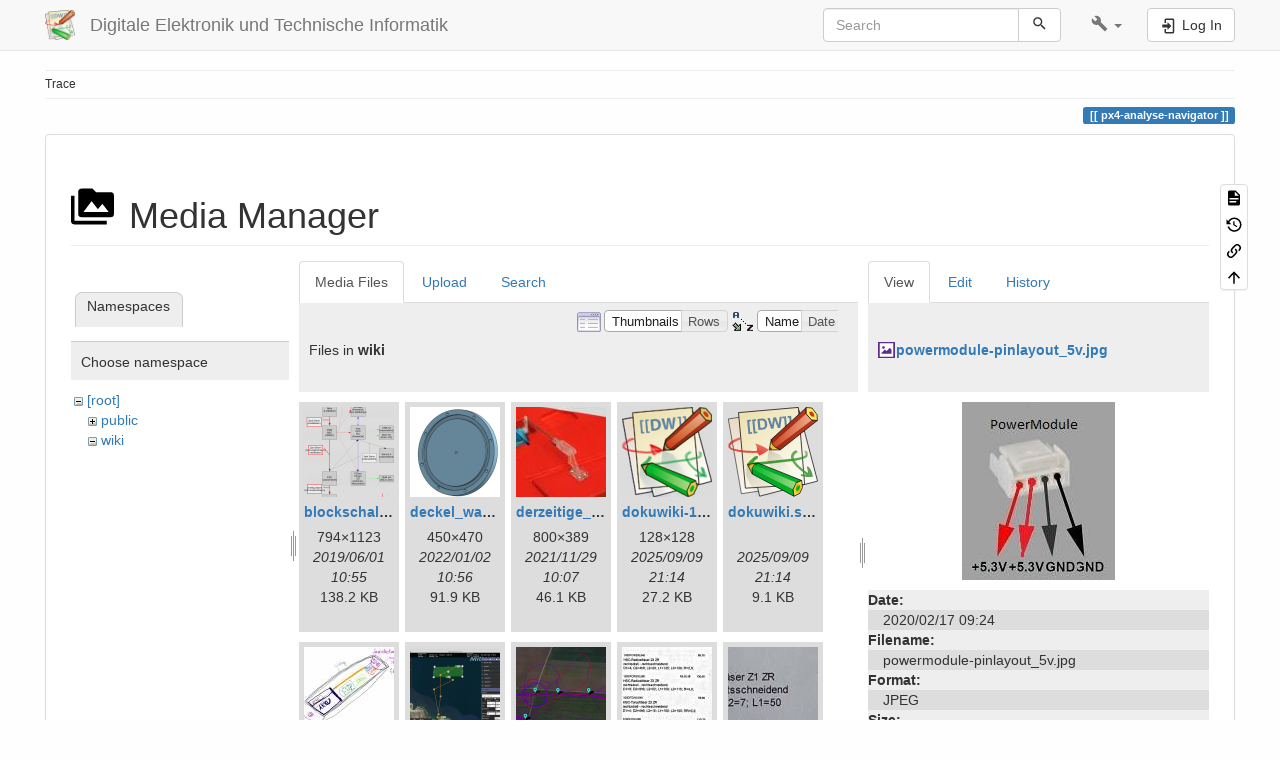

--- FILE ---
content_type: text/html; charset=utf-8
request_url: https://www.hs-augsburg.de/homes/beckmanf/dokuwiki/doku.php?id=px4-analyse-navigator&tab_details=view&do=media&tab_files=files&image=powermodule-pinlayout_5v.jpg&ns=wiki
body_size: 6971
content:
<!DOCTYPE html>
<html xmlns="http://www.w3.org/1999/xhtml" lang="en" dir="ltr" class="no-js">
<head>
    <meta charset="UTF-8" />
    <title>px4-analyse-navigator [Digitale Elektronik und Technische Informatik]</title>
    <script>(function(H){H.className=H.className.replace(/\bno-js\b/,'js')})(document.documentElement)</script>
    <meta name="viewport" content="width=device-width,initial-scale=1" />
    <link rel="shortcut icon" href="/homes/beckmanf/dokuwiki/lib/tpl/bootstrap3/images/favicon.ico" />
<link rel="apple-touch-icon" href="/homes/beckmanf/dokuwiki/lib/tpl/bootstrap3/images/apple-touch-icon.png" />
<meta name="generator" content="DokuWiki"/>
<meta name="robots" content="noindex,nofollow"/>
<link rel="search" type="application/opensearchdescription+xml" href="/homes/beckmanf/dokuwiki/lib/exe/opensearch.php" title="Digitale Elektronik und Technische Informatik"/>
<link rel="start" href="/homes/beckmanf/dokuwiki/"/>
<link rel="contents" href="/homes/beckmanf/dokuwiki/doku.php?id=px4-analyse-navigator&amp;do=index" title="Sitemap"/>
<link rel="manifest" href="/homes/beckmanf/dokuwiki/lib/exe/manifest.php" crossorigin="use-credentials"/>
<link rel="alternate" type="application/rss+xml" title="Recent Changes" href="/homes/beckmanf/dokuwiki/feed.php"/>
<link rel="alternate" type="application/rss+xml" title="Current namespace" href="/homes/beckmanf/dokuwiki/feed.php?mode=list&amp;ns="/>
<link rel="alternate" type="text/html" title="Plain HTML" href="/homes/beckmanf/dokuwiki/doku.php?do=export_xhtml&amp;id=px4-analyse-navigator"/>
<link rel="alternate" type="text/plain" title="Wiki Markup" href="/homes/beckmanf/dokuwiki/doku.php?do=export_raw&amp;id=px4-analyse-navigator"/>
<link rel="stylesheet" href="/homes/beckmanf/dokuwiki/lib/exe/css.php?t=bootstrap3&amp;tseed=caf2bfb708a9bc0c5d0ff76ca49a381c"/>
<script >var NS='';var JSINFO = {"bootstrap3":{"mode":"media","toc":[],"config":{"collapsibleSections":0,"fixedTopNavbar":1,"showSemanticPopup":0,"sidebarOnNavbar":0,"tagsOnTop":1,"tocAffix":1,"tocCollapseOnScroll":1,"tocCollapsed":0,"tocLayout":"default","useAnchorJS":1,"useAlternativeToolbarIcons":1,"disableSearchSuggest":0}},"id":"px4-analyse-navigator","namespace":"","ACT":"media","useHeadingNavigation":0,"useHeadingContent":0};(function(H){H.className=H.className.replace(/\bno-js\b/,'js')})(document.documentElement);</script>
<script src="/homes/beckmanf/dokuwiki/lib/exe/jquery.php?tseed=8faf3dc90234d51a499f4f428a0eae43" defer="defer"></script>
<script src="/homes/beckmanf/dokuwiki/lib/exe/js.php?t=bootstrap3&amp;tseed=caf2bfb708a9bc0c5d0ff76ca49a381c" defer="defer"></script>
<script type="text/x-mathjax-config">MathJax.Hub.Config({
    tex2jax: {
        inlineMath: [ ["$","$"], ["\\(","\\)"] ],
        displayMath: [ ["$$","$$"], ["\\[","\\]"] ],
        processEscapes: true
    }
});</script>
<script type="text/javascript" charset="utf-8" src="https://cdnjs.cloudflare.com/ajax/libs/mathjax/2.7.9/MathJax.js?config=TeX-AMS_CHTML.js"></script>
<style type="text/css">@media screen { body { margin-top: 65px; }  #dw__toc.affix { top: 55px; position: fixed !important; }  #dw__toc .nav .nav .nav { display: none; } }</style>
    <!--[if lt IE 9]>
    <script type="text/javascript" src="https://oss.maxcdn.com/html5shiv/3.7.2/html5shiv.min.js"></script>
    <script type="text/javascript" src="https://oss.maxcdn.com/respond/1.4.2/respond.min.js"></script>
    <![endif]-->
</head>
<body class="default dokuwiki mode_media tpl_bootstrap3 dw-page-on-panel dw-fluid-container" data-page-id="px4-analyse-navigator"><div class="dokuwiki">
    <header id="dokuwiki__header" class="dw-container dokuwiki container-fluid mx-5">
    <!-- navbar -->
<nav id="dw__navbar" class="navbar navbar-fixed-top navbar-default" role="navigation">

    <div class="dw-container container-fluid mx-5">

        <div class="navbar-header">

            <button class="navbar-toggle" type="button" data-toggle="collapse" data-target=".navbar-collapse">
                <span class="icon-bar"></span>
                <span class="icon-bar"></span>
                <span class="icon-bar"></span>
            </button>

            <a class="navbar-brand d-flex align-items-center" href="/homes/beckmanf/dokuwiki/doku.php?id=start" accesskey="h" title="Digitale Elektronik und Technische Informatik"><img id="dw__logo" class="pull-left h-100 mr-4" alt="Digitale Elektronik und Technische Informatik" src="/homes/beckmanf/dokuwiki/lib/tpl/bootstrap3/images/logo.png" /><div class="pull-right"><div id="dw__title">Digitale Elektronik und Technische Informatik</div></div></a>
        </div>

        <div class="collapse navbar-collapse">

            
            
            <div class="navbar-right" id="dw__navbar_items">

                <!-- navbar-searchform -->
<form action="/homes/beckmanf/dokuwiki/doku.php?id=px4-analyse-navigator" accept-charset="utf-8" class="navbar-form navbar-left search" id="dw__search" method="get" role="search">
    <div class="input-group">
        <input id="qsearch" autocomplete="off" type="search" placeholder="Search" value="" accesskey="f" name="q" class="form-control" title="[F]" />
        <div class="input-group-btn">
            <button  class="btn btn-default" type="submit" title="Search">
                <span class="iconify"  data-icon="mdi:magnify"></span>            </button>
        </div>

    </div>
    <input type="hidden" name="do" value="search" />
</form>
<!-- /navbar-searchform -->
<!-- tools-menu -->
<ul class="nav navbar-nav dw-action-icon" id="dw__tools">

    
    <li class="dropdown">

        <a href="" class="dropdown-toggle" data-target="#" data-toggle="dropdown" title="" role="button" aria-haspopup="true" aria-expanded="false">
            <span class="iconify"  data-icon="mdi:wrench"></span> <span class="hidden-lg hidden-md hidden-sm">Tools</span> <span class="caret"></span>
        </a>

        <ul class="dropdown-menu tools" role="menu">
            
            <li class="dropdown-header">
                <span class="iconify"  data-icon="mdi:account"></span> User Tools            </li>

            <li class="action"><a href="/homes/beckmanf/dokuwiki/doku.php?id=px4-analyse-navigator&amp;do=login&amp;sectok=" title="Log In" rel="nofollow" class="menuitem login"><svg xmlns="http://www.w3.org/2000/svg" width="24" height="24" viewBox="0 0 24 24"><path d="M10 17.25V14H3v-4h7V6.75L15.25 12 10 17.25M8 2h9a2 2 0 0 1 2 2v16a2 2 0 0 1-2 2H8a2 2 0 0 1-2-2v-4h2v4h9V4H8v4H6V4a2 2 0 0 1 2-2z"/></svg><span>Log In</span></a></li>
                        <li class="divider" role="separator"></li>
            
        
            <li class="dropdown-header">
                <span class="iconify"  data-icon="mdi:toolbox"></span> Site Tools            </li>

            <li class="action"><a href="/homes/beckmanf/dokuwiki/doku.php?id=px4-analyse-navigator&amp;do=recent" title="Recent Changes [r]" rel="nofollow" accesskey="r" class="menuitem recent"><svg xmlns="http://www.w3.org/2000/svg" width="24" height="24" viewBox="0 0 24 24"><path d="M15 13h1.5v2.82l2.44 1.41-.75 1.3L15 16.69V13m4-5H5v11h4.67c-.43-.91-.67-1.93-.67-3a7 7 0 0 1 7-7c1.07 0 2.09.24 3 .67V8M5 21a2 2 0 0 1-2-2V5c0-1.11.89-2 2-2h1V1h2v2h8V1h2v2h1a2 2 0 0 1 2 2v6.1c1.24 1.26 2 2.99 2 4.9a7 7 0 0 1-7 7c-1.91 0-3.64-.76-4.9-2H5m11-9.85A4.85 4.85 0 0 0 11.15 16c0 2.68 2.17 4.85 4.85 4.85A4.85 4.85 0 0 0 20.85 16c0-2.68-2.17-4.85-4.85-4.85z"/></svg><span>Recent Changes</span></a></li><li class="action active"><a href="/homes/beckmanf/dokuwiki/doku.php?id=px4-analyse-navigator&amp;do=media&amp;ns=0" title="Media Manager" rel="nofollow" class="menuitem media"><svg xmlns="http://www.w3.org/2000/svg" width="24" height="24" viewBox="0 0 24 24"><path d="M7 15l4.5-6 3.5 4.5 2.5-3L21 15m1-11h-8l-2-2H6a2 2 0 0 0-2 2v12a2 2 0 0 0 2 2h16a2 2 0 0 0 2-2V6a2 2 0 0 0-2-2M2 6H0v14a2 2 0 0 0 2 2h18v-2H2V6z"/></svg><span>Media Manager</span></a></li><li class="action"><a href="/homes/beckmanf/dokuwiki/doku.php?id=px4-analyse-navigator&amp;do=index" title="Sitemap [x]" rel="nofollow" accesskey="x" class="menuitem index"><svg xmlns="http://www.w3.org/2000/svg" width="24" height="24" viewBox="0 0 24 24"><path d="M3 3h6v4H3V3m12 7h6v4h-6v-4m0 7h6v4h-6v-4m-2-4H7v5h6v2H5V9h2v2h6v2z"/></svg><span>Sitemap</span></a></li>
                        <li class="divider" role="separator"></li>
            
        
            <li class="dropdown-header">
                <span class="iconify"  data-icon="mdi:file-document-outline"></span> Page Tools            </li>

            <li class="action"><a href="/homes/beckmanf/dokuwiki/doku.php?id=px4-analyse-navigator&amp;do=" title="Show page [v]" rel="nofollow" accesskey="v" class="menuitem show"><svg xmlns="http://www.w3.org/2000/svg" width="24" height="24" viewBox="0 0 24 24"><path d="M13 9h5.5L13 3.5V9M6 2h8l6 6v12a2 2 0 0 1-2 2H6a2 2 0 0 1-2-2V4c0-1.11.89-2 2-2m9 16v-2H6v2h9m3-4v-2H6v2h12z"/></svg><span>Show page</span></a></li><li class="action"><a href="/homes/beckmanf/dokuwiki/doku.php?id=px4-analyse-navigator&amp;do=revisions" title="Old revisions [o]" rel="nofollow" accesskey="o" class="menuitem revs"><svg xmlns="http://www.w3.org/2000/svg" width="24" height="24" viewBox="0 0 24 24"><path d="M11 7v5.11l4.71 2.79.79-1.28-4-2.37V7m0-5C8.97 2 5.91 3.92 4.27 6.77L2 4.5V11h6.5L5.75 8.25C6.96 5.73 9.5 4 12.5 4a7.5 7.5 0 0 1 7.5 7.5 7.5 7.5 0 0 1-7.5 7.5c-3.27 0-6.03-2.09-7.06-5h-2.1c1.1 4.03 4.77 7 9.16 7 5.24 0 9.5-4.25 9.5-9.5A9.5 9.5 0 0 0 12.5 2z"/></svg><span>Old revisions</span></a></li><li class="action"><a href="/homes/beckmanf/dokuwiki/doku.php?id=px4-analyse-navigator&amp;do=backlink" title="Backlinks" rel="nofollow" class="menuitem backlink"><svg xmlns="http://www.w3.org/2000/svg" width="24" height="24" viewBox="0 0 24 24"><path d="M10.59 13.41c.41.39.41 1.03 0 1.42-.39.39-1.03.39-1.42 0a5.003 5.003 0 0 1 0-7.07l3.54-3.54a5.003 5.003 0 0 1 7.07 0 5.003 5.003 0 0 1 0 7.07l-1.49 1.49c.01-.82-.12-1.64-.4-2.42l.47-.48a2.982 2.982 0 0 0 0-4.24 2.982 2.982 0 0 0-4.24 0l-3.53 3.53a2.982 2.982 0 0 0 0 4.24m2.82-4.24c.39-.39 1.03-.39 1.42 0a5.003 5.003 0 0 1 0 7.07l-3.54 3.54a5.003 5.003 0 0 1-7.07 0 5.003 5.003 0 0 1 0-7.07l1.49-1.49c-.01.82.12 1.64.4 2.43l-.47.47a2.982 2.982 0 0 0 0 4.24 2.982 2.982 0 0 0 4.24 0l3.53-3.53a2.982 2.982 0 0 0 0-4.24.973.973 0 0 1 0-1.42z"/></svg><span>Backlinks</span></a></li><li class="action"><a href="#dokuwiki__top" title="Back to top [t]" rel="nofollow" accesskey="t" class="menuitem top"><svg xmlns="http://www.w3.org/2000/svg" width="24" height="24" viewBox="0 0 24 24"><path d="M13 20h-2V8l-5.5 5.5-1.42-1.42L12 4.16l7.92 7.92-1.42 1.42L13 8v12z"/></svg><span>Back to top</span></a></li>
            
                </ul>
    </li>

    
</ul>
<!-- /tools-menu -->

                <ul class="nav navbar-nav">

                    
                                        <li>
                        <span class="dw__actions dw-action-icon">
                        <a href="/homes/beckmanf/dokuwiki/doku.php?id=px4-analyse-navigator&amp;do=login&amp;sectok=" title="Log In" rel="nofollow" class="menuitem login btn btn-default navbar-btn"><svg xmlns="http://www.w3.org/2000/svg" width="24" height="24" viewBox="0 0 24 24"><path d="M10 17.25V14H3v-4h7V6.75L15.25 12 10 17.25M8 2h9a2 2 0 0 1 2 2v16a2 2 0 0 1-2 2H8a2 2 0 0 1-2-2v-4h2v4h9V4H8v4H6V4a2 2 0 0 1 2-2z"/></svg><span class=""> Log In</span></a>                        </span>
                    </li>
                    
                </ul>

                
                
            </div>

        </div>
    </div>
</nav>
<!-- navbar -->
    </header>

    <a name="dokuwiki__top" id="dokuwiki__top"></a>

    <main role="main" class="dw-container pb-5 dokuwiki container-fluid mx-5">

        <div id="dokuwiki__pageheader">

            
            <!-- breadcrumbs -->
<nav id="dw__breadcrumbs" class="small">

    <hr/>

    
        <div class="dw__breadcrumbs hidden-print">
        <ol class="breadcrumb"><li>Trace</li>    </div>
    
    <hr/>

</nav>
<!-- /breadcrumbs -->

            <p class="text-right">
                <span class="pageId ml-1 label label-primary">px4-analyse-navigator</span>            </p>

            <div id="dw__msgarea" class="small">
                            </div>

        </div>

        <div class="row">

            
            <article id="dokuwiki__content" class="col-sm-12 col-md-12 " itemscope itemtype="http://schema.org/Article" itemref="dw__license">

                
<!-- page-tools -->
<nav id="dw__pagetools" class="hidden-print">
    <div class="tools panel panel-default">
        <ul class="nav nav-stacked nav-pills text-muted">
            <li class="action"><a href="/homes/beckmanf/dokuwiki/doku.php?id=px4-analyse-navigator&amp;do=" title="Show page [v]" rel="nofollow" accesskey="v" class="menuitem show"><svg xmlns="http://www.w3.org/2000/svg" width="24" height="24" viewBox="0 0 24 24"><path d="M13 9h5.5L13 3.5V9M6 2h8l6 6v12a2 2 0 0 1-2 2H6a2 2 0 0 1-2-2V4c0-1.11.89-2 2-2m9 16v-2H6v2h9m3-4v-2H6v2h12z"/></svg><span>Show page</span></a></li><li class="action"><a href="/homes/beckmanf/dokuwiki/doku.php?id=px4-analyse-navigator&amp;do=revisions" title="Old revisions [o]" rel="nofollow" accesskey="o" class="menuitem revs"><svg xmlns="http://www.w3.org/2000/svg" width="24" height="24" viewBox="0 0 24 24"><path d="M11 7v5.11l4.71 2.79.79-1.28-4-2.37V7m0-5C8.97 2 5.91 3.92 4.27 6.77L2 4.5V11h6.5L5.75 8.25C6.96 5.73 9.5 4 12.5 4a7.5 7.5 0 0 1 7.5 7.5 7.5 7.5 0 0 1-7.5 7.5c-3.27 0-6.03-2.09-7.06-5h-2.1c1.1 4.03 4.77 7 9.16 7 5.24 0 9.5-4.25 9.5-9.5A9.5 9.5 0 0 0 12.5 2z"/></svg><span>Old revisions</span></a></li><li class="action"><a href="/homes/beckmanf/dokuwiki/doku.php?id=px4-analyse-navigator&amp;do=backlink" title="Backlinks" rel="nofollow" class="menuitem backlink"><svg xmlns="http://www.w3.org/2000/svg" width="24" height="24" viewBox="0 0 24 24"><path d="M10.59 13.41c.41.39.41 1.03 0 1.42-.39.39-1.03.39-1.42 0a5.003 5.003 0 0 1 0-7.07l3.54-3.54a5.003 5.003 0 0 1 7.07 0 5.003 5.003 0 0 1 0 7.07l-1.49 1.49c.01-.82-.12-1.64-.4-2.42l.47-.48a2.982 2.982 0 0 0 0-4.24 2.982 2.982 0 0 0-4.24 0l-3.53 3.53a2.982 2.982 0 0 0 0 4.24m2.82-4.24c.39-.39 1.03-.39 1.42 0a5.003 5.003 0 0 1 0 7.07l-3.54 3.54a5.003 5.003 0 0 1-7.07 0 5.003 5.003 0 0 1 0-7.07l1.49-1.49c-.01.82.12 1.64.4 2.43l-.47.47a2.982 2.982 0 0 0 0 4.24 2.982 2.982 0 0 0 4.24 0l3.53-3.53a2.982 2.982 0 0 0 0-4.24.973.973 0 0 1 0-1.42z"/></svg><span>Backlinks</span></a></li><li class="action"><a href="#dokuwiki__top" title="Back to top [t]" rel="nofollow" accesskey="t" class="menuitem top"><svg xmlns="http://www.w3.org/2000/svg" width="24" height="24" viewBox="0 0 24 24"><path d="M13 20h-2V8l-5.5 5.5-1.42-1.42L12 4.16l7.92 7.92-1.42 1.42L13 8v12z"/></svg><span>Back to top</span></a></li>        </ul>
    </div>
</nav>
<!-- /page-tools -->

                <div class="panel panel-default px-3 py-2" itemprop="articleBody">
                    <div class="page panel-body">

                        
<div class="dw-content-page "><!-- content --><div class="dw-content"><div id="mediamanager__page">
<h1 class="page-header pb-3 mb-4 mt-5"><svg viewBox="0 0 24 24" xmlns="http://www.w3.org/2000/svg" width="1em" height="1em" role="presentation" class="iconify mr-2"><path d="M7 15l4.5-6 3.5 4.5 2.5-3L21 15m1-11h-8l-2-2H6a2 2 0 0 0-2 2v12a2 2 0 0 0 2 2h16a2 2 0 0 0 2-2V6a2 2 0 0 0-2-2M2 6H0v14a2 2 0 0 0 2 2h18v-2H2V6z"/></svg> Media Manager</h1>
<div class="panel namespaces">
<h2 class="page-header pb-3 mb-4 mt-5">Namespaces</h2>
<div class="panelHeader">Choose namespace</div>
<div class="panelContent" id="media__tree">

<ul class="idx fix-media-list-overlap">
<li class="media level0 open"><img src="/homes/beckmanf/dokuwiki/lib/images/minus.gif" alt="−" /><div class="li"><a href="/homes/beckmanf/dokuwiki/doku.php?id=px4-analyse-navigator&amp;ns=&amp;tab_files=files&amp;do=media&amp;tab_details=view&amp;image=powermodule-pinlayout_5v.jpg" class="idx_dir">[root]</a></div>
<ul class="idx fix-media-list-overlap">
<li class="media level1 closed"><img src="/homes/beckmanf/dokuwiki/lib/images/plus.gif" alt="+" /><div class="li"><a href="/homes/beckmanf/dokuwiki/doku.php?id=px4-analyse-navigator&amp;ns=public&amp;tab_files=files&amp;do=media&amp;tab_details=view&amp;image=powermodule-pinlayout_5v.jpg" class="idx_dir">public</a></div></li>
<li class="media level1 open"><img src="/homes/beckmanf/dokuwiki/lib/images/minus.gif" alt="−" /><div class="li"><a href="/homes/beckmanf/dokuwiki/doku.php?id=px4-analyse-navigator&amp;ns=wiki&amp;tab_files=files&amp;do=media&amp;tab_details=view&amp;image=powermodule-pinlayout_5v.jpg" class="idx_dir">wiki</a></div></li>
</ul></li>
</ul>
</div>
</div>
<div class="panel filelist">
<h2 class="a11y sr-only page-header pb-3 mb-4 mt-5">Media Files</h2>
<ul class="nav nav-tabs">
<li class="active"><a href="#">Media Files</a></li>
<li><a href="/homes/beckmanf/dokuwiki/doku.php?id=px4-analyse-navigator&amp;tab_files=upload&amp;do=media&amp;tab_details=view&amp;image=powermodule-pinlayout_5v.jpg&amp;ns=wiki">Upload</a></li>
<li><a href="/homes/beckmanf/dokuwiki/doku.php?id=px4-analyse-navigator&amp;tab_files=search&amp;do=media&amp;tab_details=view&amp;image=powermodule-pinlayout_5v.jpg&amp;ns=wiki">Search</a></li>
</ul>
<div class="panelHeader">
<h3 class="page-header pb-3 mb-4 mt-5">Files in <strong>wiki</strong></h3>
<form method="get" action="/homes/beckmanf/dokuwiki/doku.php?id=px4-analyse-navigator" class="options doku_form form-inline" accept-charset="utf-8"><input type="hidden" name="sectok" value="" /><input type="hidden" name="do" value="media" /><input type="hidden" name="tab_files" value="files" /><input type="hidden" name="tab_details" value="view" /><input type="hidden" name="image" value="powermodule-pinlayout_5v.jpg" /><input type="hidden" name="ns" value="wiki" /><div class="no"><ul class="fix-media-list-overlap">
<li class="listType"><label for="listType__thumbs" class="thumbs control-label">
<input name="list_dwmedia" type="radio" value="thumbs" id="listType__thumbs" class="thumbs radio-inline"  checked="checked" />
<span>Thumbnails</span>
</label><label for="listType__rows" class="rows control-label">
<input name="list_dwmedia" type="radio" value="rows" id="listType__rows" class="rows radio-inline" />
<span>Rows</span>
</label></li>
<li class="sortBy"><label for="sortBy__name" class="name control-label">
<input name="sort_dwmedia" type="radio" value="name" id="sortBy__name" class="name radio-inline"  checked="checked" />
<span>Name</span>
</label><label for="sortBy__date" class="date control-label">
<input name="sort_dwmedia" type="radio" value="date" id="sortBy__date" class="date radio-inline" />
<span>Date</span>
</label></li>
<li><button value="1" type="submit" class="btn btn-default">Apply</button></li>
</ul>
</div></form></div>
<div class="panelContent">
<ul class="thumbs fix-media-list-overlap"><li><dl title="blockschaltbild.png"><dt><a id="l_:wiki:blockschaltbild.png" class="image thumb" href="/homes/beckmanf/dokuwiki/doku.php?id=px4-analyse-navigator&amp;image=wiki%3Ablockschaltbild.png&amp;ns=wiki&amp;tab_details=view&amp;do=media&amp;tab_files=files"><img src="/homes/beckmanf/dokuwiki/lib/exe/fetch.php?w=90&amp;h=90&amp;tok=7392c4&amp;media=wiki:blockschaltbild.png" alt="blockschaltbild.png" loading="lazy" width="90" height="90" /></a></dt><dd class="name"><a href="/homes/beckmanf/dokuwiki/doku.php?id=px4-analyse-navigator&amp;image=wiki%3Ablockschaltbild.png&amp;ns=wiki&amp;tab_details=view&amp;do=media&amp;tab_files=files" id="h_:wiki:blockschaltbild.png">blockschaltbild.png</a></dd><dd class="size">794&#215;1123</dd><dd class="date">2019/06/01 10:55</dd><dd class="filesize">138.2 KB</dd></dl></li><li><dl title="deckel_wassertest.png"><dt><a id="l_:wiki:deckel_wassertest.png" class="image thumb" href="/homes/beckmanf/dokuwiki/doku.php?id=px4-analyse-navigator&amp;image=wiki%3Adeckel_wassertest.png&amp;ns=wiki&amp;tab_details=view&amp;do=media&amp;tab_files=files"><img src="/homes/beckmanf/dokuwiki/lib/exe/fetch.php?w=90&amp;h=90&amp;tok=44bebf&amp;media=wiki:deckel_wassertest.png" alt="deckel_wassertest.png" loading="lazy" width="90" height="90" /></a></dt><dd class="name"><a href="/homes/beckmanf/dokuwiki/doku.php?id=px4-analyse-navigator&amp;image=wiki%3Adeckel_wassertest.png&amp;ns=wiki&amp;tab_details=view&amp;do=media&amp;tab_files=files" id="h_:wiki:deckel_wassertest.png">deckel_wassertest.png</a></dd><dd class="size">450&#215;470</dd><dd class="date">2022/01/02 10:56</dd><dd class="filesize">91.9 KB</dd></dl></li><li><dl title="derzeitige_servosteuerung.jpg"><dt><a id="l_:wiki:derzeitige_servosteuerung.jpg" class="image thumb" href="/homes/beckmanf/dokuwiki/doku.php?id=px4-analyse-navigator&amp;image=wiki%3Aderzeitige_servosteuerung.jpg&amp;ns=wiki&amp;tab_details=view&amp;do=media&amp;tab_files=files"><img src="/homes/beckmanf/dokuwiki/lib/exe/fetch.php?w=90&amp;h=90&amp;tok=16fd6b&amp;media=wiki:derzeitige_servosteuerung.jpg" alt="derzeitige_servosteuerung.jpg" loading="lazy" width="90" height="90" /></a></dt><dd class="name"><a href="/homes/beckmanf/dokuwiki/doku.php?id=px4-analyse-navigator&amp;image=wiki%3Aderzeitige_servosteuerung.jpg&amp;ns=wiki&amp;tab_details=view&amp;do=media&amp;tab_files=files" id="h_:wiki:derzeitige_servosteuerung.jpg">derzeitige_servosteuerung.jpg</a></dd><dd class="size">800&#215;389</dd><dd class="date">2021/11/29 10:07</dd><dd class="filesize">46.1 KB</dd></dl></li><li><dl title="dokuwiki-128.png"><dt><a id="l_:wiki:dokuwiki-128.png" class="image thumb" href="/homes/beckmanf/dokuwiki/doku.php?id=px4-analyse-navigator&amp;image=wiki%3Adokuwiki-128.png&amp;ns=wiki&amp;tab_details=view&amp;do=media&amp;tab_files=files"><img src="/homes/beckmanf/dokuwiki/lib/exe/fetch.php?w=90&amp;h=90&amp;tok=0ed4d6&amp;media=wiki:dokuwiki-128.png" alt="dokuwiki-128.png" loading="lazy" width="90" height="90" /></a></dt><dd class="name"><a href="/homes/beckmanf/dokuwiki/doku.php?id=px4-analyse-navigator&amp;image=wiki%3Adokuwiki-128.png&amp;ns=wiki&amp;tab_details=view&amp;do=media&amp;tab_files=files" id="h_:wiki:dokuwiki-128.png">dokuwiki-128.png</a></dd><dd class="size">128&#215;128</dd><dd class="date">2025/09/09 21:14</dd><dd class="filesize">27.2 KB</dd></dl></li><li><dl title="dokuwiki.svg"><dt><a id="l_:wiki:dokuwiki.svg" class="image thumb" href="/homes/beckmanf/dokuwiki/doku.php?id=px4-analyse-navigator&amp;image=wiki%3Adokuwiki.svg&amp;ns=wiki&amp;tab_details=view&amp;do=media&amp;tab_files=files"><img src="/homes/beckmanf/dokuwiki/lib/exe/fetch.php?w=90&amp;h=90&amp;tok=517274&amp;media=wiki:dokuwiki.svg" alt="dokuwiki.svg" loading="lazy" width="90" height="90" /></a></dt><dd class="name"><a href="/homes/beckmanf/dokuwiki/doku.php?id=px4-analyse-navigator&amp;image=wiki%3Adokuwiki.svg&amp;ns=wiki&amp;tab_details=view&amp;do=media&amp;tab_files=files" id="h_:wiki:dokuwiki.svg">dokuwiki.svg</a></dd><dd class="size">&#160;</dd><dd class="date">2025/09/09 21:14</dd><dd class="filesize">9.1 KB</dd></dl></li><li><dl title="img_6a0ab1732ff3-1.jpeg"><dt><a id="l_:wiki:img_6a0ab1732ff3-1.jpeg" class="image thumb" href="/homes/beckmanf/dokuwiki/doku.php?id=px4-analyse-navigator&amp;image=wiki%3Aimg_6a0ab1732ff3-1.jpeg&amp;ns=wiki&amp;tab_details=view&amp;do=media&amp;tab_files=files"><img src="/homes/beckmanf/dokuwiki/lib/exe/fetch.php?w=90&amp;h=90&amp;tok=4029a5&amp;media=wiki:img_6a0ab1732ff3-1.jpeg" alt="img_6a0ab1732ff3-1.jpeg" loading="lazy" width="90" height="90" /></a></dt><dd class="name"><a href="/homes/beckmanf/dokuwiki/doku.php?id=px4-analyse-navigator&amp;image=wiki%3Aimg_6a0ab1732ff3-1.jpeg&amp;ns=wiki&amp;tab_details=view&amp;do=media&amp;tab_files=files" id="h_:wiki:img_6a0ab1732ff3-1.jpeg">img_6a0ab1732ff3-1.jpeg</a></dd><dd class="size">1792&#215;1272</dd><dd class="date">2019/03/04 23:42</dd><dd class="filesize">653.8 KB</dd></dl></li><li><dl title="mission-108.png"><dt><a id="l_:wiki:mission-108.png" class="image thumb" href="/homes/beckmanf/dokuwiki/doku.php?id=px4-analyse-navigator&amp;image=wiki%3Amission-108.png&amp;ns=wiki&amp;tab_details=view&amp;do=media&amp;tab_files=files"><img src="/homes/beckmanf/dokuwiki/lib/exe/fetch.php?w=90&amp;h=90&amp;tok=ffa39f&amp;media=wiki:mission-108.png" alt="mission-108.png" loading="lazy" width="90" height="90" /></a></dt><dd class="name"><a href="/homes/beckmanf/dokuwiki/doku.php?id=px4-analyse-navigator&amp;image=wiki%3Amission-108.png&amp;ns=wiki&amp;tab_details=view&amp;do=media&amp;tab_files=files" id="h_:wiki:mission-108.png">mission-108.png</a></dd><dd class="size">1000&#215;811</dd><dd class="date">2019/03/04 16:31</dd><dd class="filesize">578.2 KB</dd></dl></li><li><dl title="mission-109.png"><dt><a id="l_:wiki:mission-109.png" class="image thumb" href="/homes/beckmanf/dokuwiki/doku.php?id=px4-analyse-navigator&amp;image=wiki%3Amission-109.png&amp;ns=wiki&amp;tab_details=view&amp;do=media&amp;tab_files=files"><img src="/homes/beckmanf/dokuwiki/lib/exe/fetch.php?w=90&amp;h=90&amp;tok=d1a5f5&amp;media=wiki:mission-109.png" alt="mission-109.png" loading="lazy" width="90" height="90" /></a></dt><dd class="name"><a href="/homes/beckmanf/dokuwiki/doku.php?id=px4-analyse-navigator&amp;image=wiki%3Amission-109.png&amp;ns=wiki&amp;tab_details=view&amp;do=media&amp;tab_files=files" id="h_:wiki:mission-109.png">mission-109.png</a></dd><dd class="size">681&#215;388</dd><dd class="date">2019/03/14 23:58</dd><dd class="filesize">265.1 KB</dd></dl></li><li><dl title="whatsapp_image_2021-11-19_at_15.45.53.jpeg"><dt><a id="l_:wiki:whatsapp_image_2021-11-19_at_15.45.53.jpeg" class="image thumb" href="/homes/beckmanf/dokuwiki/doku.php?id=px4-analyse-navigator&amp;image=wiki%3Awhatsapp_image_2021-11-19_at_15.45.53.jpeg&amp;ns=wiki&amp;tab_details=view&amp;do=media&amp;tab_files=files"><img src="/homes/beckmanf/dokuwiki/lib/exe/fetch.php?w=90&amp;h=90&amp;tok=38f770&amp;media=wiki:whatsapp_image_2021-11-19_at_15.45.53.jpeg" alt="whatsapp_image_2021-11-19_at_15.45.53.jpeg" loading="lazy" width="90" height="90" /></a></dt><dd class="name"><a href="/homes/beckmanf/dokuwiki/doku.php?id=px4-analyse-navigator&amp;image=wiki%3Awhatsapp_image_2021-11-19_at_15.45.53.jpeg&amp;ns=wiki&amp;tab_details=view&amp;do=media&amp;tab_files=files" id="h_:wiki:whatsapp_image_2021-11-19_at_15.45.53.jpeg">whatsapp_image_2021-11-19_at_15.45.53.jpeg</a></dd><dd class="size">1024&#215;495</dd><dd class="date">2021/11/19 16:29</dd><dd class="filesize">91.8 KB</dd></dl></li><li><dl title="whatsapp_image_2021-11-19_at_15.47.10.jpeg"><dt><a id="l_:wiki:whatsapp_image_2021-11-19_at_15.47.10.jpeg" class="image thumb" href="/homes/beckmanf/dokuwiki/doku.php?id=px4-analyse-navigator&amp;image=wiki%3Awhatsapp_image_2021-11-19_at_15.47.10.jpeg&amp;ns=wiki&amp;tab_details=view&amp;do=media&amp;tab_files=files"><img src="/homes/beckmanf/dokuwiki/lib/exe/fetch.php?w=90&amp;h=90&amp;tok=a8147b&amp;media=wiki:whatsapp_image_2021-11-19_at_15.47.10.jpeg" alt="whatsapp_image_2021-11-19_at_15.47.10.jpeg" loading="lazy" width="90" height="90" /></a></dt><dd class="name"><a href="/homes/beckmanf/dokuwiki/doku.php?id=px4-analyse-navigator&amp;image=wiki%3Awhatsapp_image_2021-11-19_at_15.47.10.jpeg&amp;ns=wiki&amp;tab_details=view&amp;do=media&amp;tab_files=files" id="h_:wiki:whatsapp_image_2021-11-19_at_15.47.10.jpeg">whatsapp_image_2021-11-19_at_15.47.10.jpeg</a></dd><dd class="size">1024&#215;166</dd><dd class="date">2021/11/19 16:29</dd><dd class="filesize">17.4 KB</dd></dl></li><li><dl title="zug-scher-versuch.png"><dt><a id="l_:wiki:zug-scher-versuch.png" class="image thumb" href="/homes/beckmanf/dokuwiki/doku.php?id=px4-analyse-navigator&amp;image=wiki%3Azug-scher-versuch.png&amp;ns=wiki&amp;tab_details=view&amp;do=media&amp;tab_files=files"><img src="/homes/beckmanf/dokuwiki/lib/exe/fetch.php?w=90&amp;h=90&amp;tok=5fb01c&amp;media=wiki:zug-scher-versuch.png" alt="zug-scher-versuch.png" loading="lazy" width="90" height="90" /></a></dt><dd class="name"><a href="/homes/beckmanf/dokuwiki/doku.php?id=px4-analyse-navigator&amp;image=wiki%3Azug-scher-versuch.png&amp;ns=wiki&amp;tab_details=view&amp;do=media&amp;tab_files=files" id="h_:wiki:zug-scher-versuch.png">zug-scher-versuch.png</a></dd><dd class="size">492&#215;692</dd><dd class="date">2021/12/10 15:47</dd><dd class="filesize">100.3 KB</dd></dl></li></ul>
</div>
</div>
<div class="panel file">
<h2 class="a11y sr-only page-header pb-3 mb-4 mt-5">File</h2>
<ul class="nav nav-tabs">
<li class="active"><a href="#">View</a></li>
<li><a href="/homes/beckmanf/dokuwiki/doku.php?id=px4-analyse-navigator&amp;tab_details=edit&amp;do=media&amp;tab_files=files&amp;image=powermodule-pinlayout_5v.jpg&amp;ns=wiki">Edit</a></li>
<li><a href="/homes/beckmanf/dokuwiki/doku.php?id=px4-analyse-navigator&amp;tab_details=history&amp;do=media&amp;tab_files=files&amp;image=powermodule-pinlayout_5v.jpg&amp;ns=wiki">History</a></li>
</ul>
<div class="panelHeader"><h3 class="page-header pb-3 mb-4 mt-5"><strong><a href="/homes/beckmanf/dokuwiki/lib/exe/fetch.php?media=powermodule-pinlayout_5v.jpg" class="select mediafile mf_jpg" title="View original file">powermodule-pinlayout_5v.jpg</a></strong></h3></div>
<div class="panelContent">
<div class="image"><a href="/homes/beckmanf/dokuwiki/lib/exe/fetch.php?t=1581928100&amp;w=153&amp;h=178&amp;tok=c6dd54&amp;media=powermodule-pinlayout_5v.jpg" target="_blank" title="View original file"><img src="/homes/beckmanf/dokuwiki/lib/exe/fetch.php?t=1581928100&amp;w=153&amp;h=178&amp;tok=c6dd54&amp;media=powermodule-pinlayout_5v.jpg" alt="" style="max-width: 153px;" /></a></div><ul class="actions fix-media-list-overlap"></ul><dl>
<dt>Date:</dt><dd>2020/02/17 09:24</dd>
<dt>Filename:</dt><dd>powermodule-pinlayout_5v.jpg</dd>
<dt>Format:</dt><dd>JPEG</dd>
<dt>Size:</dt><dd>40KB</dd>
<dt>Width:</dt><dd>153</dd>
<dt>Height:</dt><dd>178</dd>
</dl>
<dl>
<dt>References for:</dt><dd><a href="/homes/beckmanf/dokuwiki/doku.php?id=searchwing-pi-camera" class="wikilink1" title="searchwing-pi-camera" data-wiki-id="searchwing-pi-camera">searchwing-pi-camera</a></dd><dd><a href="/homes/beckmanf/dokuwiki/doku.php?id=searchwing-rfd868-mount" class="wikilink1" title="searchwing-rfd868-mount" data-wiki-id="searchwing-rfd868-mount">searchwing-rfd868-mount</a></dd></dl>
</div>
</div>
</div></div><!-- /content --></div>
                    </div>
                </div>

                <div class="small text-right">

                                        <span class="docInfo">
                        <ul class="list-inline"><li><span class="iconify text-muted"  data-icon="mdi:file-document-outline"></span> <span title="px4-analyse-navigator.txt">px4-analyse-navigator.txt</span></li><li><span class="iconify text-muted"  data-icon="mdi:calendar"></span> Last modified: <span title="2018/10/26 01:26">2018/10/26 01:26</span></li><li class="text-muted">by <bdi>natwati</bdi></li></ul>                    </span>
                    
                    
                </div>

            </article>

            
        </div>

    </main>

    <footer id="dw__footer" class="dw-container py-5 dokuwiki container-fluid">
        <!-- footer -->
<div class="dw-container small container-fluid mx-5">

    
    <div class="footer-dw-title">
                <div class="media">
            <div class="media-left">
                <img src="/homes/beckmanf/dokuwiki/lib/tpl/bootstrap3/images/logo.png" alt="Digitale Elektronik und Technische Informatik" class="media-object" style="height:32px" />
            </div>
            <div class="media-body">
                <div class="row">
                    <div class="col-sm-2">
                        <h4 class="media-heading">Digitale Elektronik und Technische Informatik</h4>
                        <p>
                                                    </p>
                    </div>
                    <div class="col-sm-10">
                                            </div>
                </div>
            </div>
        </div>
                    </div>

    <div class="footer-license row">
        <hr/>
        <div id="dw__license" class="col-sm-6">
                        <p>
                <a href="https://creativecommons.org/licenses/by-nc-sa/4.0/deed.en" title="CC Attribution-Noncommercial-Share Alike 4.0 International" target="" itemscope itemtype="http://schema.org/CreativeWork" itemprop="license" rel="license" class="license"><img src="/homes/beckmanf/dokuwiki/lib/tpl/bootstrap3/images/license/cc.png" width="24" height="24" alt="cc" /> <img src="/homes/beckmanf/dokuwiki/lib/tpl/bootstrap3/images/license/by.png" width="24" height="24" alt="by" /> <img src="/homes/beckmanf/dokuwiki/lib/tpl/bootstrap3/images/license/nc.png" width="24" height="24" alt="nc" /> <img src="/homes/beckmanf/dokuwiki/lib/tpl/bootstrap3/images/license/sa.png" width="24" height="24" alt="sa" /> </a>            </p>
            <p class="small">
                Except where otherwise noted, content on this wiki is licensed under the following license:<br/><a href="https://creativecommons.org/licenses/by-nc-sa/4.0/deed.en" title="CC Attribution-Noncommercial-Share Alike 4.0 International" target="" itemscope itemtype="http://schema.org/CreativeWork" itemprop="license" rel="license" class="license">CC Attribution-Noncommercial-Share Alike 4.0 International</a>            </p>
                    </div>

        <div class="col-sm-6">
            <!-- badges -->
<div class="text-right">
    <ul id="dw__badges" class="list-inline hidden-print">

        <li>
            <a href="https://www.dokuwiki.org/template:bootstrap3" title="Bootstrap template for DokuWiki" target="">
                <img src="/homes/beckmanf/dokuwiki/lib/tpl/bootstrap3/images/bootstrap.png" width="20" alt="Bootstrap template for DokuWiki" />
            </a>
        </li>

        <li>
            <a href="https://www.php.net" title="Powered by PHP" target="">
                <img src="/homes/beckmanf/dokuwiki/lib/tpl/bootstrap3/images/php.png" width="20" alt="Powered by PHP" />
            </a>
        </li>

        <li>
            <a href="http://validator.w3.org/check/referer" title="Valid HTML5" target="">
                <img src="/homes/beckmanf/dokuwiki/lib/tpl/bootstrap3/images/html5.png" width="20" alt="Valid HTML5" />
            </a>
        </li>

        <li>
            <a href="http://jigsaw.w3.org/css-validator/check/referer?profile=css3" title="Valid CSS" target="">
                <img src="/homes/beckmanf/dokuwiki/lib/tpl/bootstrap3/images/css3.png" width="20" alt="Valid CSS" />
            </a>
        </li>

        <li>
            <a href="https://www.dokuwiki.org/" title="Driven by DokuWiki" target="">
                <img src="/homes/beckmanf/dokuwiki/lib/tpl/bootstrap3/images/logo.png" width="20" alt="Driven by DokuWiki" />
            </a>
        </li>

    </ul>
</div>
<!-- /badges -->

        </div>

    </div>

</div>
<!-- /footer -->
    </footer>

    <a href="#dokuwiki__top" class="back-to-top hidden-print btn btn-default" title="skip to content" accesskey="t">
        <span class="iconify"  data-icon="mdi:chevron-up"></span>    </a>

    <div id="screen__mode">        <span class="visible-xs-block"></span>
        <span class="visible-sm-block"></span>
        <span class="visible-md-block"></span>
        <span class="visible-lg-block"></span>
    </div>

    <img src="/homes/beckmanf/dokuwiki/lib/exe/taskrunner.php?id=px4-analyse-navigator&amp;1768669868" width="2" height="1" alt="" />
</div>

</body>
</html>
